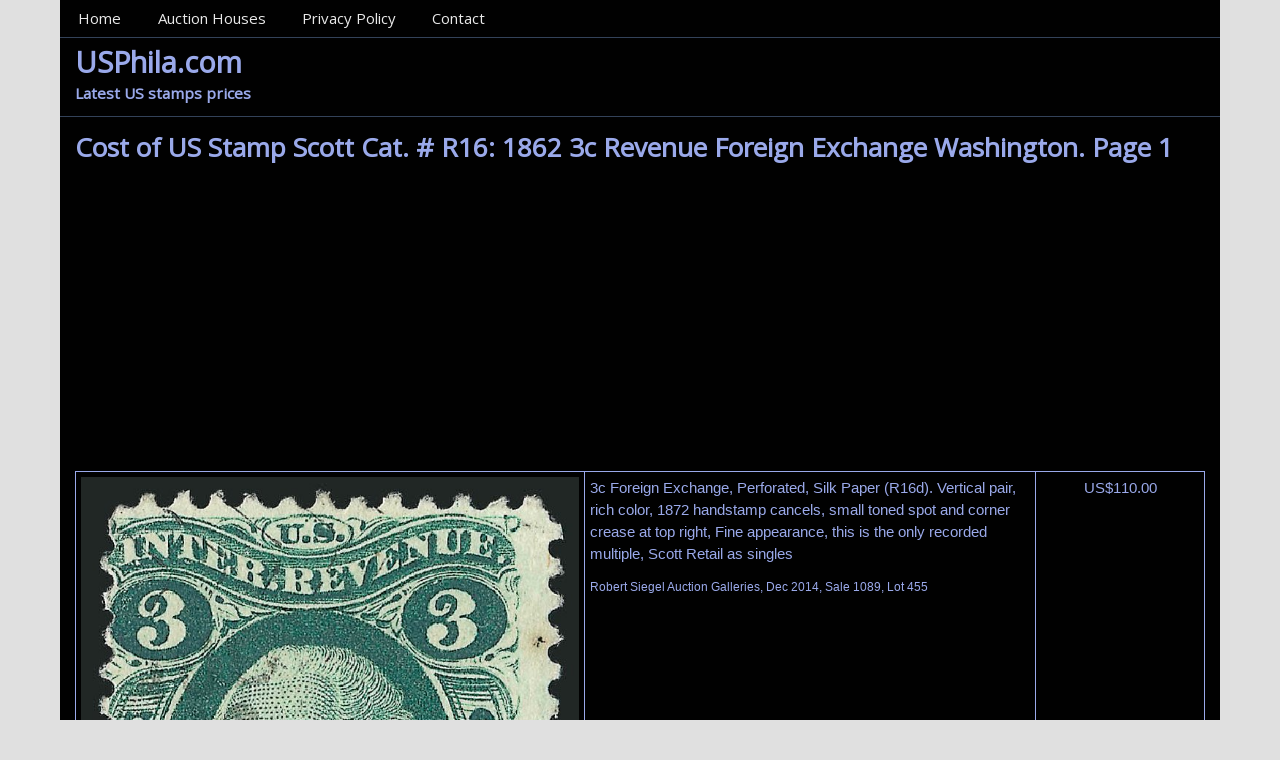

--- FILE ---
content_type: text/html; charset=UTF-8
request_url: http://www.usphila.com/us/stamp/price/scott-r16-page-1
body_size: 9121
content:
<!DOCTYPE html>
<!-- USPhila.com uses HeatMap AdAptive v1.5.3 by heatmaptheme.com -->
<!-- render.php --><html lang="en-US">
<!-- Beginning of <head> -->
<head>
<!-- heatmapthemead_pre_wp_head hook -->
<meta charset="UTF-8" />
<meta name="viewport" content="width=device-width, user-scalable=no, initial-scale=1.0, minimum-scale=1.0, maximum-scale=1.0">
<title>US Stamp Prices Scott #R16: 3c 1862 Revenue Foreign Exchange</title>
<link rel="profile" href="http://gmpg.org/xfn/11" /><link rel="pingback" href="http://www.usphila.com/xmlrpc.php" />
<link href="http://fonts.googleapis.com/css?family=Open+Sans" rel="stylesheet" type="text/css"><!-- end of heatmapthemead_pre_wp_head hook -->
<!-- wp_head()--><meta name='robots' content='index, follow, max-image-preview:large, max-snippet:-1, max-video-preview:-1' />
	<style>img:is([sizes="auto" i], [sizes^="auto," i]) { contain-intrinsic-size: 3000px 1500px }</style>
	
	<!-- This site is optimized with the Yoast SEO plugin v25.0 - https://yoast.com/wordpress/plugins/seo/ -->
	<meta name="description" content="Real Cost of US Stamp Scott Catalog R16 from the latest philatelic auctions - 3c 1862 Revenue Foreign Exchange Washington. 2015, 2014, 2013, 2012, 2011..." />
	<link rel="canonical" href="https://www.usphila.com/us/stamp/price/scott-r16-page-1" />
	<meta name="twitter:label1" content="Written by" />
	<meta name="twitter:data1" content="meadmin" />
	<meta name="twitter:label2" content="Est. reading time" />
	<meta name="twitter:data2" content="1 minute" />
	<script type="application/ld+json" class="yoast-schema-graph">{"@context":"https://schema.org","@graph":[{"@type":"WebPage","@id":"https://www.usphila.com/us/stamp/price/scott-r16-page-1","url":"https://www.usphila.com/us/stamp/price/scott-r16-page-1","name":"US Stamp Prices Scott #R16: 3c 1862 Revenue Foreign Exchange","isPartOf":{"@id":"https://www.usphila.com/#website"},"primaryImageOfPage":{"@id":"https://www.usphila.com/us/stamp/price/scott-r16-page-1#primaryimage"},"image":{"@id":"https://www.usphila.com/us/stamp/price/scott-r16-page-1#primaryimage"},"thumbnailUrl":"http://www.usphila.com/stamps/us/R16/us-stamp-values-scott-r16-1862-3-cents-revenue-foreign-exchange-siegel-1089-455.jpg","datePublished":"2015-04-06T17:28:32+00:00","dateModified":"2015-09-14T17:23:15+00:00","author":{"@id":"https://www.usphila.com/#/schema/person/2c1e2376fbc16e9a5da69dfb83ed36af"},"description":"Real Cost of US Stamp Scott Catalog R16 from the latest philatelic auctions - 3c 1862 Revenue Foreign Exchange Washington. 2015, 2014, 2013, 2012, 2011...","breadcrumb":{"@id":"https://www.usphila.com/us/stamp/price/scott-r16-page-1#breadcrumb"},"inLanguage":"en-US","potentialAction":[{"@type":"ReadAction","target":["https://www.usphila.com/us/stamp/price/scott-r16-page-1"]}]},{"@type":"ImageObject","inLanguage":"en-US","@id":"https://www.usphila.com/us/stamp/price/scott-r16-page-1#primaryimage","url":"http://www.usphila.com/stamps/us/R16/us-stamp-values-scott-r16-1862-3-cents-revenue-foreign-exchange-siegel-1089-455.jpg","contentUrl":"http://www.usphila.com/stamps/us/R16/us-stamp-values-scott-r16-1862-3-cents-revenue-foreign-exchange-siegel-1089-455.jpg"},{"@type":"BreadcrumbList","@id":"https://www.usphila.com/us/stamp/price/scott-r16-page-1#breadcrumb","itemListElement":[{"@type":"ListItem","position":1,"name":"Home","item":"https://www.usphila.com/"},{"@type":"ListItem","position":2,"name":"Cost of US Stamp Scott Cat. # R16: 1862 3c Revenue Foreign Exchange Washington. Page 1"}]},{"@type":"WebSite","@id":"https://www.usphila.com/#website","url":"https://www.usphila.com/","name":"USPhila.com","description":"Latest US stamps prices","potentialAction":[{"@type":"SearchAction","target":{"@type":"EntryPoint","urlTemplate":"https://www.usphila.com/?s={search_term_string}"},"query-input":{"@type":"PropertyValueSpecification","valueRequired":true,"valueName":"search_term_string"}}],"inLanguage":"en-US"},{"@type":"Person","@id":"https://www.usphila.com/#/schema/person/2c1e2376fbc16e9a5da69dfb83ed36af","name":"meadmin","image":{"@type":"ImageObject","inLanguage":"en-US","@id":"https://www.usphila.com/#/schema/person/image/","url":"https://secure.gravatar.com/avatar/35e55263a96762bed6f1d2739c699a77ebff56a49ea62e834973c49615f9f843?s=96&d=mm&r=g","contentUrl":"https://secure.gravatar.com/avatar/35e55263a96762bed6f1d2739c699a77ebff56a49ea62e834973c49615f9f843?s=96&d=mm&r=g","caption":"meadmin"}}]}</script>
	<!-- / Yoast SEO plugin. -->


<link rel="alternate" type="application/rss+xml" title="USPhila.com &raquo; Feed" href="http://www.usphila.com/feed" />
<link rel="alternate" type="application/rss+xml" title="USPhila.com &raquo; Comments Feed" href="http://www.usphila.com/comments/feed" />
<script type="text/javascript">
/* <![CDATA[ */
window._wpemojiSettings = {"baseUrl":"https:\/\/s.w.org\/images\/core\/emoji\/16.0.1\/72x72\/","ext":".png","svgUrl":"https:\/\/s.w.org\/images\/core\/emoji\/16.0.1\/svg\/","svgExt":".svg","source":{"concatemoji":"http:\/\/www.usphila.com\/wp-includes\/js\/wp-emoji-release.min.js?ver=6.8.3"}};
/*! This file is auto-generated */
!function(s,n){var o,i,e;function c(e){try{var t={supportTests:e,timestamp:(new Date).valueOf()};sessionStorage.setItem(o,JSON.stringify(t))}catch(e){}}function p(e,t,n){e.clearRect(0,0,e.canvas.width,e.canvas.height),e.fillText(t,0,0);var t=new Uint32Array(e.getImageData(0,0,e.canvas.width,e.canvas.height).data),a=(e.clearRect(0,0,e.canvas.width,e.canvas.height),e.fillText(n,0,0),new Uint32Array(e.getImageData(0,0,e.canvas.width,e.canvas.height).data));return t.every(function(e,t){return e===a[t]})}function u(e,t){e.clearRect(0,0,e.canvas.width,e.canvas.height),e.fillText(t,0,0);for(var n=e.getImageData(16,16,1,1),a=0;a<n.data.length;a++)if(0!==n.data[a])return!1;return!0}function f(e,t,n,a){switch(t){case"flag":return n(e,"\ud83c\udff3\ufe0f\u200d\u26a7\ufe0f","\ud83c\udff3\ufe0f\u200b\u26a7\ufe0f")?!1:!n(e,"\ud83c\udde8\ud83c\uddf6","\ud83c\udde8\u200b\ud83c\uddf6")&&!n(e,"\ud83c\udff4\udb40\udc67\udb40\udc62\udb40\udc65\udb40\udc6e\udb40\udc67\udb40\udc7f","\ud83c\udff4\u200b\udb40\udc67\u200b\udb40\udc62\u200b\udb40\udc65\u200b\udb40\udc6e\u200b\udb40\udc67\u200b\udb40\udc7f");case"emoji":return!a(e,"\ud83e\udedf")}return!1}function g(e,t,n,a){var r="undefined"!=typeof WorkerGlobalScope&&self instanceof WorkerGlobalScope?new OffscreenCanvas(300,150):s.createElement("canvas"),o=r.getContext("2d",{willReadFrequently:!0}),i=(o.textBaseline="top",o.font="600 32px Arial",{});return e.forEach(function(e){i[e]=t(o,e,n,a)}),i}function t(e){var t=s.createElement("script");t.src=e,t.defer=!0,s.head.appendChild(t)}"undefined"!=typeof Promise&&(o="wpEmojiSettingsSupports",i=["flag","emoji"],n.supports={everything:!0,everythingExceptFlag:!0},e=new Promise(function(e){s.addEventListener("DOMContentLoaded",e,{once:!0})}),new Promise(function(t){var n=function(){try{var e=JSON.parse(sessionStorage.getItem(o));if("object"==typeof e&&"number"==typeof e.timestamp&&(new Date).valueOf()<e.timestamp+604800&&"object"==typeof e.supportTests)return e.supportTests}catch(e){}return null}();if(!n){if("undefined"!=typeof Worker&&"undefined"!=typeof OffscreenCanvas&&"undefined"!=typeof URL&&URL.createObjectURL&&"undefined"!=typeof Blob)try{var e="postMessage("+g.toString()+"("+[JSON.stringify(i),f.toString(),p.toString(),u.toString()].join(",")+"));",a=new Blob([e],{type:"text/javascript"}),r=new Worker(URL.createObjectURL(a),{name:"wpTestEmojiSupports"});return void(r.onmessage=function(e){c(n=e.data),r.terminate(),t(n)})}catch(e){}c(n=g(i,f,p,u))}t(n)}).then(function(e){for(var t in e)n.supports[t]=e[t],n.supports.everything=n.supports.everything&&n.supports[t],"flag"!==t&&(n.supports.everythingExceptFlag=n.supports.everythingExceptFlag&&n.supports[t]);n.supports.everythingExceptFlag=n.supports.everythingExceptFlag&&!n.supports.flag,n.DOMReady=!1,n.readyCallback=function(){n.DOMReady=!0}}).then(function(){return e}).then(function(){var e;n.supports.everything||(n.readyCallback(),(e=n.source||{}).concatemoji?t(e.concatemoji):e.wpemoji&&e.twemoji&&(t(e.twemoji),t(e.wpemoji)))}))}((window,document),window._wpemojiSettings);
/* ]]> */
</script>
<style id='wp-emoji-styles-inline-css' type='text/css'>

	img.wp-smiley, img.emoji {
		display: inline !important;
		border: none !important;
		box-shadow: none !important;
		height: 1em !important;
		width: 1em !important;
		margin: 0 0.07em !important;
		vertical-align: -0.1em !important;
		background: none !important;
		padding: 0 !important;
	}
</style>
<link rel='stylesheet' id='wp-block-library-css' href='http://www.usphila.com/wp-includes/css/dist/block-library/style.min.css?ver=6.8.3' type='text/css' media='all' />
<style id='classic-theme-styles-inline-css' type='text/css'>
/*! This file is auto-generated */
.wp-block-button__link{color:#fff;background-color:#32373c;border-radius:9999px;box-shadow:none;text-decoration:none;padding:calc(.667em + 2px) calc(1.333em + 2px);font-size:1.125em}.wp-block-file__button{background:#32373c;color:#fff;text-decoration:none}
</style>
<style id='global-styles-inline-css' type='text/css'>
:root{--wp--preset--aspect-ratio--square: 1;--wp--preset--aspect-ratio--4-3: 4/3;--wp--preset--aspect-ratio--3-4: 3/4;--wp--preset--aspect-ratio--3-2: 3/2;--wp--preset--aspect-ratio--2-3: 2/3;--wp--preset--aspect-ratio--16-9: 16/9;--wp--preset--aspect-ratio--9-16: 9/16;--wp--preset--color--black: #000000;--wp--preset--color--cyan-bluish-gray: #abb8c3;--wp--preset--color--white: #ffffff;--wp--preset--color--pale-pink: #f78da7;--wp--preset--color--vivid-red: #cf2e2e;--wp--preset--color--luminous-vivid-orange: #ff6900;--wp--preset--color--luminous-vivid-amber: #fcb900;--wp--preset--color--light-green-cyan: #7bdcb5;--wp--preset--color--vivid-green-cyan: #00d084;--wp--preset--color--pale-cyan-blue: #8ed1fc;--wp--preset--color--vivid-cyan-blue: #0693e3;--wp--preset--color--vivid-purple: #9b51e0;--wp--preset--gradient--vivid-cyan-blue-to-vivid-purple: linear-gradient(135deg,rgba(6,147,227,1) 0%,rgb(155,81,224) 100%);--wp--preset--gradient--light-green-cyan-to-vivid-green-cyan: linear-gradient(135deg,rgb(122,220,180) 0%,rgb(0,208,130) 100%);--wp--preset--gradient--luminous-vivid-amber-to-luminous-vivid-orange: linear-gradient(135deg,rgba(252,185,0,1) 0%,rgba(255,105,0,1) 100%);--wp--preset--gradient--luminous-vivid-orange-to-vivid-red: linear-gradient(135deg,rgba(255,105,0,1) 0%,rgb(207,46,46) 100%);--wp--preset--gradient--very-light-gray-to-cyan-bluish-gray: linear-gradient(135deg,rgb(238,238,238) 0%,rgb(169,184,195) 100%);--wp--preset--gradient--cool-to-warm-spectrum: linear-gradient(135deg,rgb(74,234,220) 0%,rgb(151,120,209) 20%,rgb(207,42,186) 40%,rgb(238,44,130) 60%,rgb(251,105,98) 80%,rgb(254,248,76) 100%);--wp--preset--gradient--blush-light-purple: linear-gradient(135deg,rgb(255,206,236) 0%,rgb(152,150,240) 100%);--wp--preset--gradient--blush-bordeaux: linear-gradient(135deg,rgb(254,205,165) 0%,rgb(254,45,45) 50%,rgb(107,0,62) 100%);--wp--preset--gradient--luminous-dusk: linear-gradient(135deg,rgb(255,203,112) 0%,rgb(199,81,192) 50%,rgb(65,88,208) 100%);--wp--preset--gradient--pale-ocean: linear-gradient(135deg,rgb(255,245,203) 0%,rgb(182,227,212) 50%,rgb(51,167,181) 100%);--wp--preset--gradient--electric-grass: linear-gradient(135deg,rgb(202,248,128) 0%,rgb(113,206,126) 100%);--wp--preset--gradient--midnight: linear-gradient(135deg,rgb(2,3,129) 0%,rgb(40,116,252) 100%);--wp--preset--font-size--small: 13px;--wp--preset--font-size--medium: 20px;--wp--preset--font-size--large: 36px;--wp--preset--font-size--x-large: 42px;--wp--preset--spacing--20: 0.44rem;--wp--preset--spacing--30: 0.67rem;--wp--preset--spacing--40: 1rem;--wp--preset--spacing--50: 1.5rem;--wp--preset--spacing--60: 2.25rem;--wp--preset--spacing--70: 3.38rem;--wp--preset--spacing--80: 5.06rem;--wp--preset--shadow--natural: 6px 6px 9px rgba(0, 0, 0, 0.2);--wp--preset--shadow--deep: 12px 12px 50px rgba(0, 0, 0, 0.4);--wp--preset--shadow--sharp: 6px 6px 0px rgba(0, 0, 0, 0.2);--wp--preset--shadow--outlined: 6px 6px 0px -3px rgba(255, 255, 255, 1), 6px 6px rgba(0, 0, 0, 1);--wp--preset--shadow--crisp: 6px 6px 0px rgba(0, 0, 0, 1);}:where(.is-layout-flex){gap: 0.5em;}:where(.is-layout-grid){gap: 0.5em;}body .is-layout-flex{display: flex;}.is-layout-flex{flex-wrap: wrap;align-items: center;}.is-layout-flex > :is(*, div){margin: 0;}body .is-layout-grid{display: grid;}.is-layout-grid > :is(*, div){margin: 0;}:where(.wp-block-columns.is-layout-flex){gap: 2em;}:where(.wp-block-columns.is-layout-grid){gap: 2em;}:where(.wp-block-post-template.is-layout-flex){gap: 1.25em;}:where(.wp-block-post-template.is-layout-grid){gap: 1.25em;}.has-black-color{color: var(--wp--preset--color--black) !important;}.has-cyan-bluish-gray-color{color: var(--wp--preset--color--cyan-bluish-gray) !important;}.has-white-color{color: var(--wp--preset--color--white) !important;}.has-pale-pink-color{color: var(--wp--preset--color--pale-pink) !important;}.has-vivid-red-color{color: var(--wp--preset--color--vivid-red) !important;}.has-luminous-vivid-orange-color{color: var(--wp--preset--color--luminous-vivid-orange) !important;}.has-luminous-vivid-amber-color{color: var(--wp--preset--color--luminous-vivid-amber) !important;}.has-light-green-cyan-color{color: var(--wp--preset--color--light-green-cyan) !important;}.has-vivid-green-cyan-color{color: var(--wp--preset--color--vivid-green-cyan) !important;}.has-pale-cyan-blue-color{color: var(--wp--preset--color--pale-cyan-blue) !important;}.has-vivid-cyan-blue-color{color: var(--wp--preset--color--vivid-cyan-blue) !important;}.has-vivid-purple-color{color: var(--wp--preset--color--vivid-purple) !important;}.has-black-background-color{background-color: var(--wp--preset--color--black) !important;}.has-cyan-bluish-gray-background-color{background-color: var(--wp--preset--color--cyan-bluish-gray) !important;}.has-white-background-color{background-color: var(--wp--preset--color--white) !important;}.has-pale-pink-background-color{background-color: var(--wp--preset--color--pale-pink) !important;}.has-vivid-red-background-color{background-color: var(--wp--preset--color--vivid-red) !important;}.has-luminous-vivid-orange-background-color{background-color: var(--wp--preset--color--luminous-vivid-orange) !important;}.has-luminous-vivid-amber-background-color{background-color: var(--wp--preset--color--luminous-vivid-amber) !important;}.has-light-green-cyan-background-color{background-color: var(--wp--preset--color--light-green-cyan) !important;}.has-vivid-green-cyan-background-color{background-color: var(--wp--preset--color--vivid-green-cyan) !important;}.has-pale-cyan-blue-background-color{background-color: var(--wp--preset--color--pale-cyan-blue) !important;}.has-vivid-cyan-blue-background-color{background-color: var(--wp--preset--color--vivid-cyan-blue) !important;}.has-vivid-purple-background-color{background-color: var(--wp--preset--color--vivid-purple) !important;}.has-black-border-color{border-color: var(--wp--preset--color--black) !important;}.has-cyan-bluish-gray-border-color{border-color: var(--wp--preset--color--cyan-bluish-gray) !important;}.has-white-border-color{border-color: var(--wp--preset--color--white) !important;}.has-pale-pink-border-color{border-color: var(--wp--preset--color--pale-pink) !important;}.has-vivid-red-border-color{border-color: var(--wp--preset--color--vivid-red) !important;}.has-luminous-vivid-orange-border-color{border-color: var(--wp--preset--color--luminous-vivid-orange) !important;}.has-luminous-vivid-amber-border-color{border-color: var(--wp--preset--color--luminous-vivid-amber) !important;}.has-light-green-cyan-border-color{border-color: var(--wp--preset--color--light-green-cyan) !important;}.has-vivid-green-cyan-border-color{border-color: var(--wp--preset--color--vivid-green-cyan) !important;}.has-pale-cyan-blue-border-color{border-color: var(--wp--preset--color--pale-cyan-blue) !important;}.has-vivid-cyan-blue-border-color{border-color: var(--wp--preset--color--vivid-cyan-blue) !important;}.has-vivid-purple-border-color{border-color: var(--wp--preset--color--vivid-purple) !important;}.has-vivid-cyan-blue-to-vivid-purple-gradient-background{background: var(--wp--preset--gradient--vivid-cyan-blue-to-vivid-purple) !important;}.has-light-green-cyan-to-vivid-green-cyan-gradient-background{background: var(--wp--preset--gradient--light-green-cyan-to-vivid-green-cyan) !important;}.has-luminous-vivid-amber-to-luminous-vivid-orange-gradient-background{background: var(--wp--preset--gradient--luminous-vivid-amber-to-luminous-vivid-orange) !important;}.has-luminous-vivid-orange-to-vivid-red-gradient-background{background: var(--wp--preset--gradient--luminous-vivid-orange-to-vivid-red) !important;}.has-very-light-gray-to-cyan-bluish-gray-gradient-background{background: var(--wp--preset--gradient--very-light-gray-to-cyan-bluish-gray) !important;}.has-cool-to-warm-spectrum-gradient-background{background: var(--wp--preset--gradient--cool-to-warm-spectrum) !important;}.has-blush-light-purple-gradient-background{background: var(--wp--preset--gradient--blush-light-purple) !important;}.has-blush-bordeaux-gradient-background{background: var(--wp--preset--gradient--blush-bordeaux) !important;}.has-luminous-dusk-gradient-background{background: var(--wp--preset--gradient--luminous-dusk) !important;}.has-pale-ocean-gradient-background{background: var(--wp--preset--gradient--pale-ocean) !important;}.has-electric-grass-gradient-background{background: var(--wp--preset--gradient--electric-grass) !important;}.has-midnight-gradient-background{background: var(--wp--preset--gradient--midnight) !important;}.has-small-font-size{font-size: var(--wp--preset--font-size--small) !important;}.has-medium-font-size{font-size: var(--wp--preset--font-size--medium) !important;}.has-large-font-size{font-size: var(--wp--preset--font-size--large) !important;}.has-x-large-font-size{font-size: var(--wp--preset--font-size--x-large) !important;}
:where(.wp-block-post-template.is-layout-flex){gap: 1.25em;}:where(.wp-block-post-template.is-layout-grid){gap: 1.25em;}
:where(.wp-block-columns.is-layout-flex){gap: 2em;}:where(.wp-block-columns.is-layout-grid){gap: 2em;}
:root :where(.wp-block-pullquote){font-size: 1.5em;line-height: 1.6;}
</style>
<link rel='stylesheet' id='style-css' href='http://www.usphila.com/wp-content/themes/heatmap-adaptive/style.css?ver=20130606' type='text/css' media='all' />
<link rel='stylesheet' id='darthed-css' href='http://www.usphila.com/wp-content/themes/heatmap-adaptive/colours/darthed.css' type='text/css' media='all' />
<script type="text/javascript" src="http://www.usphila.com/wp-includes/js/jquery/jquery.min.js?ver=3.7.1" id="jquery-core-js"></script>
<script type="text/javascript" src="http://www.usphila.com/wp-includes/js/jquery/jquery-migrate.min.js?ver=3.4.1" id="jquery-migrate-js"></script>
<script type="text/javascript" src="http://www.usphila.com/wp-content/themes/heatmap-adaptive/js/small-menu.js?ver=6.8.3" id="heatmapthemead-small-menu-js"></script>
<link rel="https://api.w.org/" href="http://www.usphila.com/wp-json/" /><link rel="alternate" title="JSON" type="application/json" href="http://www.usphila.com/wp-json/wp/v2/posts/7999" /><link rel="EditURI" type="application/rsd+xml" title="RSD" href="http://www.usphila.com/xmlrpc.php?rsd" />
<meta name="generator" content="WordPress 6.8.3" />
<link rel='shortlink' href='http://www.usphila.com/?p=7999' />
<link rel="alternate" title="oEmbed (JSON)" type="application/json+oembed" href="http://www.usphila.com/wp-json/oembed/1.0/embed?url=http%3A%2F%2Fwww.usphila.com%2Fus%2Fstamp%2Fprice%2Fscott-r16-page-1" />
<link rel="alternate" title="oEmbed (XML)" type="text/xml+oembed" href="http://www.usphila.com/wp-json/oembed/1.0/embed?url=http%3A%2F%2Fwww.usphila.com%2Fus%2Fstamp%2Fprice%2Fscott-r16-page-1&#038;format=xml" />
		<style>
			/* Link color */
			a {
				color: #1b8be0;
			}
		</style>
			<style>
			/* Max Width */
			#heatmapthemead-leaderboard,
			nav.main-navigation,
			nav.secondary-navigation,
			#heatmapthemead-branding-container,
			.heatmapthemead-layout-both-sidebars #heatmapthemead-main,
			.heatmapthemead-layout-primary-sidebar-content #heatmapthemead-main,
			.heatmapthemead-layout-content-secondary-sidebar #heatmapthemead-main,
			.heatmapthemead-layout-content #heatmapthemead-main
			{
				max-width: 1160px;
			}
		</style>
		
				<style>
				#heatmapthemead-header, #heatmapthemead-footer { 
					max-width: 1160px; 
				} 
			</style>
					
					<style>
					/* Font Style */
					h1,h2,h3,h4,h5,h6,
					#heatmapthemead-header-text p#site-title,
					#heatmapthemead-header-text p#site-description { font-family: 'Open Sans', Arial, Helvetica, sans-serif; }
					.heatmapthemead-menu { font-family: 'Open Sans', Arial, Helvetica, sans-serif; }
					body { font-size: 1.7em; }
					body, button, input, select, textarea { font-family:  Arial, Helvetica, sans-serif; }
				</style> 
			<style type="text/css">.recentcomments a{display:inline !important;padding:0 !important;margin:0 !important;}</style>	<style type="text/css">
			#site-title a,
		#site-description {
			color: #9AA9EA !important;
		}
		</style>
	<style id="sccss">table {
     border-collapse: collapse;
     width: 100%;
 }

table, th, td {
  	border-style:solid;	
    border-width:1px; 
    border-color:#9AA9EA; 
}

td, th {
     padding: 5px;
}

td.tdImage {
 	width: 45%;
    text-align: center;
    vertical-align: center;
}

img.lotImage {
  width: 100%;
  height:auto;
}

td.tdDescr {
 	width: 40%; 
    text-align: left;
    vertical-align: top;
}

.tdDescrAdditional { 
  	font-size: 80%;
}

td.tdSoldFor {
 	width: 15%; 
    text-align: center;
    vertical-align: top;
}

.scottNav {
    text-align: center;
}

.goToNumberForm {
    text-align: center;
}


@media only screen and (max-width: 768px) { 
  	.priceTable td { display:block; }
    .priceTable td.tdSoldFor { border-bottom-width: 6px; } 
}

@media screen and (max-width: 360px) {
  .priceTable td { width: 326px; }
  table, th, td { font-size: 120%; }  
}  
@media screen and (min-width: 361px) and (max-width: 600px) {
  .priceTable td { width: 560px; }
  table, th, td { font-size: 120%; } 
}  
@media screen and (min-width: 601px) and (max-width: 640px) {
  .priceTable td { width: 596px; }
  table, th, td { font-size: 130%; } 
}  
@media screen and (min-width: 641px) and (max-width: 768px)  {
  .priceTable td { width: 724px; }
  table, th, td { font-size: 130%; } 
}  

@media screen and (min-width: 769px) and (max-width: 1024px)  {
  table, th, td { font-size: 120%; } 
}  

</style><!-- End of wp_head() -->
<!-- heatmapthemead_post_wp_head hook -->
<!-- end of heatmapthemead_post_wp_head hook -->
</head>
<!-- End of <head> -->
<body class="wp-singular post-template-default single single-post postid-7999 single-format-standard wp-theme-heatmap-adaptive heatmapthemead-layout-content  heatmapthemead-max-width-1160  heatmapthemead-posted-by-off">
<!-- heatmapthemead_start_body hook -->
<!-- end of heatmapthemead_start_body hook -->
<!-- The Header Bars -->
<div id="heatmapthemead-header-wipe">
<div id="heatmapthemead-header">
<div id="heatmapthemead-header-container">
  
		<div id="heatmapthemead-primary-menu" class="heatmapthemead-menu">
			<nav role="navigation" class="site-navigation main-navigation">
				<p class="primary-small-nav-text">	
					MainMenu				</p>
				<div class="menu-mainmenu-container"><ul id="menu-mainmenu" class="menu"><li id="menu-item-422" class="menu-item menu-item-type-custom menu-item-object-custom menu-item-home menu-item-422"><a href="http://www.usphila.com/">Home</a></li>
<li id="menu-item-426" class="menu-item menu-item-type-post_type menu-item-object-page menu-item-426"><a href="http://www.usphila.com/auction-houses">Auction Houses</a></li>
<li id="menu-item-423" class="menu-item menu-item-type-post_type menu-item-object-page menu-item-423"><a href="http://www.usphila.com/privacy-policy">Privacy Policy</a></li>
<li id="menu-item-430" class="menu-item menu-item-type-post_type menu-item-object-page menu-item-430"><a href="http://www.usphila.com/contact">Contact</a></li>
</ul></div>			</nav>
		</div>
			<div id="heatmapthemead-header-branding">
		<div id="heatmapthemead-branding-container">
							<header id="branding" role="banner">
							<div id="heatmapthemead-header-text">
			<aside>
				<p id="site-title"><a href="http://www.usphila.com/" title="USPhila.com" rel="home">USPhila.com</a></p>
				<p id="site-description">Latest US stamps prices</p>
			</aside>
		</div>
					</header><!-- #branding -->
					</div><!-- #heatmapthemead-branding-container -->
	</div><!-- #heatmapthemead-header-branding -->		
</div> <!-- id="heatmapthemead-header-container" -->
</div> <!-- id="heatmapthemead-header" -->
</div> <!-- id="heatmapthemead-header-wipe" -->
<!-- The main part of the page (with content and sidebars) -->
<div id="heatmapthemead-main-wipe">
<div id="heatmapthemead-main">
<div id="heatmapthemead-content">
<div id="heatmapthemead-the-content" class="site-content">
<div id="heatmapthemead-the-content-container" role="main">
	
	
		<article id="post-7999" class="post-7999 post type-post status-publish format-standard hentry category-us">
		
					<header class="entry-header">
			<h1 class="entry-title"><a href="http://www.usphila.com/us/stamp/price/scott-r16-page-1" title="Permalink to Cost of US Stamp Scott Cat. # R16: 1862 3c Revenue Foreign Exchange Washington. Page 1" rel="bookmark">Cost of US Stamp Scott Cat. # R16: 1862 3c Revenue Foreign Exchange Washington. Page 1</a></h1>
		</header> <!-- heatmapthemead-entry-header -->
	<div class="entry-content"><table class="priceTable">
<tr class="priceRow" itemscope itemtype="http://schema.org/Product" >
<meta itemprop="category" content="Arts &#038; Entertainment &gt; Hobbies &#038; Creative Arts &gt; Collectibles &gt; Postage Stamps" /> </p>
<td class="tdImage">
<img decoding="async" class="lotImage" src="http://www.usphila.com/stamps/us/R16/us-stamp-values-scott-r16-1862-3-cents-revenue-foreign-exchange-siegel-1089-455.jpg" title="Robert Siegel Auction Galleries, Dec 2014, Sale 1089, Lot 455. Value of US Stamp Scott R16 - 3c 1862 Revenue Foreign Exchange" alt="Value of US Stamp Scott R16 - 3c 1862 Revenue Foreign Exchange. Robert Siegel Auction Galleries, Dec 2014, Sale 1089, Lot 455" itemprop="image" />
</td>
<td class="tdDescr">
<p itemprop="name" >3c Foreign Exchange, Perforated, Silk Paper (R16d). Vertical pair, rich color, 1872 handstamp cancels, small toned spot and corner crease at top right, Fine appearance, this is the only recorded multiple, Scott Retail as singles </p>
<p class="tdDescrAdditional">Robert Siegel Auction Galleries, Dec 2014, Sale 1089, Lot 455</p>
</td>
<td class="tdSoldFor" title="Hammer Price. Subject to buyer's premium "  >
<span itemprop="offers" itemscope itemtype="http://schema.org/Offer" ><span itemprop="priceCurrency" content="USD" >US$</span><span itemprop="price" content="110.00">110.00</span></span>
</td>
</tr>
<p><span id="more-7999"></span></p>
<tr class="priceRow" itemscope itemtype="http://schema.org/Product" >
<meta itemprop="category" content="Arts &#038; Entertainment &gt; Hobbies &#038; Creative Arts &gt; Collectibles &gt; Postage Stamps" /> </p>
<td class="tdImage">
<img decoding="async" class="lotImage" src="http://www.usphila.com/stamps/us/R16/us-stamps-price-scott-r16-1862-3-cents-revenue-foreign-exchange-siegel-1089-422.jpg" title="Robert Siegel Auction Galleries, Dec 2014, Sale 1089, Lot 422. US Stamp Value Scott Cat. # R16: 3c 1862 Revenue Foreign Exchange" alt="US Stamp Value Scott Cat. # R16: 3c 1862 Revenue Foreign Exchange. Robert Siegel Auction Galleries, Dec 2014, Sale 1089, Lot 422" itemprop="image" />
</td>
<td class="tdDescr">
<p itemprop="name" >3c Foreign Exchange, Perforated (R16c). Block of 72, rich color, Aug. 25, 1865 manuscript cancels, some perf separations sensibly reinforced including bottom three rows separated and reattached, few creases and other flaws including small piece out at bottom right, still Fine and rare, this is the largest recorded multiple, the next largest is a block of 20, ex Cunliffe, Scott Retail as blocks and pairs $1,248.00 </p>
<p class="tdDescrAdditional">Robert Siegel Auction Galleries, Dec 2014, Sale 1089, Lot 422</p>
</td>
<td class="tdSoldFor" title="Hammer Price. Subject to buyer's premium "  >
<span itemprop="offers" itemscope itemtype="http://schema.org/Offer" ><span itemprop="priceCurrency" content="USD" >US$</span><span itemprop="price" content="900.00">900.00</span></span>
</td>
</tr>
<tr class="priceRow" itemscope itemtype="http://schema.org/Product" >
<meta itemprop="category" content="Arts &#038; Entertainment &gt; Hobbies &#038; Creative Arts &gt; Collectibles &gt; Postage Stamps" /> </p>
<td class="tdImage">
<img decoding="async" class="lotImage" src="http://www.usphila.com/stamps/us/R16/us-stamps-price-scott-r16-1862-3-cents-revenue-foreign-exchange-siegel-1089-392.jpg" title="Robert Siegel Auction Galleries, Dec 2014, Sale 1089, Lot 392. Cost of US Stamps Scott Catalogue R16: 3c 1862 Revenue Foreign Exchange" alt="Cost of US Stamps Scott Catalogue R16: 3c 1862 Revenue Foreign Exchange. Robert Siegel Auction Galleries, Dec 2014, Sale 1089, Lot 392" itemprop="image" />
</td>
<td class="tdDescr">
<p itemprop="name" >3c Foreign Exchange, Part Perforated (R16b). Strip of four reconstructed from two pairs, two neat strikes of blue double-circle datestamp cancels, Fine and extremely rare, this is the largest recorded multiple, one other pair is the only other multiple, ex Eagle and Joyce, Scott Retail as two pairs $5,000.00 </p>
<p class="tdDescrAdditional">Robert Siegel Auction Galleries, Dec 2014, Sale 1089, Lot 392</p>
</td>
<td class="tdSoldFor" title="Hammer Price. Subject to buyer's premium "  >
<span itemprop="offers" itemscope itemtype="http://schema.org/Offer" ><span itemprop="priceCurrency" content="USD" >US$</span><span itemprop="price" content="1600.00">1,600.00</span></span>
</td>
</tr>
<tr class="priceRow" itemscope itemtype="http://schema.org/Product" >
<meta itemprop="category" content="Arts &#038; Entertainment &gt; Hobbies &#038; Creative Arts &gt; Collectibles &gt; Postage Stamps" /> </p>
<td class="tdImage">
<img decoding="async" class="lotImage" src="http://www.usphila.com/stamps/us/R16/us-stamps-value-scott-r16-1862-3-cents-revenue-foreign-exchange-siegel-1015-46.jpg" title="Robert Siegel Auction Galleries, Nov 2011, Sale 1015, Lot 46. US Stamp Prices Scott #R16: 3c 1862 Revenue Foreign Exchange" alt="US Stamp Prices Scott #R16: 3c 1862 Revenue Foreign Exchange. Robert Siegel Auction Galleries, Nov 2011, Sale 1015, Lot 46" itemprop="image" />
</td>
<td class="tdDescr">
<p itemprop="name" >3c Foreign Exchange, Part Perforated (Scott R16b). Gorgeous centering, rich color, cancelled solely by double-circle datestamp, Extremely Fine, a beautiful stamp, with 2002 P.F. certificate </p>
<p class="tdDescrAdditional">Robert Siegel Auction Galleries, Nov 2011, Sale 1015, Lot 46</p>
</td>
<td class="tdSoldFor" title="Hammer Price. Subject to buyer's premium "  >
<span itemprop="offers" itemscope itemtype="http://schema.org/Offer" ><span itemprop="priceCurrency" content="USD" >US$</span><span itemprop="price" content="1400.00">1,400.00</span></span>
</td>
</tr>
<tr class="tableAdRow">
<td class="tableAdTD" colspan="3">
<script async src="//pagead2.googlesyndication.com/pagead/js/adsbygoogle.js"></script>
<!-- USPhila.com Adaptive Table -->
<ins class="adsbygoogle"
     style="display:block"
     data-ad-client="ca-pub-3171654135769681"
     data-ad-slot="8231108851"
     data-ad-format="auto"></ins>
<script>
(adsbygoogle = window.adsbygoogle || []).push({});
</script>
</td>
</tr>
<!-- 
-->
</table>
<form id="navForm" class="goToNumberForm" > 
    <input type="submit" value="Search Scott number:" />
	<input type="text" id="navInput" size="4" maxlength="4" 
	pattern="(?:C|CL|E|J|K|O|PR|Q|JQ|R|RB|RC|RD|RE|REA|REF|RF|RG|RH|RJ|RJA|RK|RM|RO|RS|RT|RU|RV|RW|c|cl|e|j|k|o|pr|q|jq|r|rb|rc|rd|re|rea|ref|rf|rg|rh|rj|rja|rk|rm|ro|rs|rt|ru|rv|rw|)\d{1,3}(?:[A-Ha-h]|(?:X|XU|x|xu)\d{1,2}|)[a-n]{0,1}" title="Scott number (Examples: 282C, C14)" 
	value="" required />
</form>
</div> <!-- .entry-content --><div id="heatmapthemead-widget-position-postbelow" class="heatmapthemead-widget-position heatmapthemead-postbelow widget-area" role="complementary"><aside id="ceelements-2" class="widget widget_ceelements"><div class="scottNav"><a href="http://www.usphila.com/us/stamp/price/scott-r13-page-1" title="Costs of US Stamps Scott Catalogue #R13: 2c 1862 Revenue Proprietary Washington. Page 1">US Scott R13</a> <a href="http://www.usphila.com/us/stamp/price/scott-r14-page-1" title="Price of US Stamps Scott Catalogue R14: 1862 2c Revenue Proprietary Washington. Page 1">US Scott R14</a> US Scott R16 <a href="http://www.usphila.com/us/stamp/price/scott-r17-page-1" title="US Stamp Value Scott Catalog R17: 3c 1863 Revenue Playing Cards Washington. Page 1">US Scott R17</a> <a href="http://www.usphila.com/us/stamp/price/scott-r18-page-1" title="US Stamps Prices Scott # R18 &#8211; 3c 1862 Revenue Proprietary Washington. Page 1">US Scott R18</a> <a href="http://www.usphila.com/us/stamp/price/scott-r19-page-1" title="US Stamp Prices Scott R19: 1862 3c Revenue Telegraph Washington. Page 1">US Scott R19</a> </div></aside></div> <!-- id="heatmapthemead-widget-position-postbelow" -->
		</article><!-- #post-7999 -->        
	</div> <!-- id="heatmapthemead-the-content-container" --> 
</div> <!-- id="heatmapthemead-the-content" --> 
</div> <!-- id="heatmapthemead-content" --> 
</div> <!-- id="heatmapthemead-main" -->
</div> <!-- id="heatmapthemead-main-wipe" -->
<!-- Footer -->
<div id="heatmapthemead-footer-wipe">
<div id="heatmapthemead-footer">
<div id="heatmapthemead-footer-container" role="complementary">
</div> <!-- id="heatmapthemead-footer-container" -->
</div> <!-- id="heatmapthemead-footer" -->
</div> <!-- id="heatmapthemead-footer-wipe" -->
<!-- wp_footer() -->
<script type="speculationrules">
{"prefetch":[{"source":"document","where":{"and":[{"href_matches":"\/*"},{"not":{"href_matches":["\/wp-*.php","\/wp-admin\/*","\/wp-content\/uploads\/*","\/wp-content\/*","\/wp-content\/plugins\/*","\/wp-content\/themes\/heatmap-adaptive\/*","\/*\\?(.+)"]}},{"not":{"selector_matches":"a[rel~=\"nofollow\"]"}},{"not":{"selector_matches":".no-prefetch, .no-prefetch a"}}]},"eagerness":"conservative"}]}
</script>
<script type="text/javascript" src="http://www.usphila.com/wp-content/uploads/cache/23b58def11b45727d3351702515f86af.js?ver=6.8.3" id="23b58def11b45727d3351702515f86af-js"></script>
<script type="text/javascript" src="http://www.usphila.com/wp-content/uploads/cache/9d608db145ea87505c1cd535bcb77c45.js?ver=6.8.3" id="9d608db145ea87505c1cd535bcb77c45-js"></script>
<!-- End of wp_footer() -->
<!-- Number of Queries:48   Seconds: 0.107-->
<!-- heatmapthemead_end_body hook -->
<!-- END BODY Scripts -->
<script>
  (function(i,s,o,g,r,a,m){i['GoogleAnalyticsObject']=r;i[r]=i[r]||function(){
  (i[r].q=i[r].q||[]).push(arguments)},i[r].l=1*new Date();a=s.createElement(o),
  m=s.getElementsByTagName(o)[0];a.async=1;a.src=g;m.parentNode.insertBefore(a,m)
  })(window,document,'script','//www.google-analytics.com/analytics.js','ga');

  ga('create', 'UA-5837715-28', 'auto');
  ga('send', 'pageview');

</script>

<!-- end of heatmapthemead_end_body hook -->
</body>
</html>
<!-- End of render.php -->


--- FILE ---
content_type: text/html; charset=utf-8
request_url: https://www.google.com/recaptcha/api2/aframe
body_size: 269
content:
<!DOCTYPE HTML><html><head><meta http-equiv="content-type" content="text/html; charset=UTF-8"></head><body><script nonce="h2JLwF9hfJLxDXCv_vnLDA">/** Anti-fraud and anti-abuse applications only. See google.com/recaptcha */ try{var clients={'sodar':'https://pagead2.googlesyndication.com/pagead/sodar?'};window.addEventListener("message",function(a){try{if(a.source===window.parent){var b=JSON.parse(a.data);var c=clients[b['id']];if(c){var d=document.createElement('img');d.src=c+b['params']+'&rc='+(localStorage.getItem("rc::a")?sessionStorage.getItem("rc::b"):"");window.document.body.appendChild(d);sessionStorage.setItem("rc::e",parseInt(sessionStorage.getItem("rc::e")||0)+1);localStorage.setItem("rc::h",'1765804796750');}}}catch(b){}});window.parent.postMessage("_grecaptcha_ready", "*");}catch(b){}</script></body></html>

--- FILE ---
content_type: text/css
request_url: http://www.usphila.com/wp-content/themes/heatmap-adaptive/colours/darthed.css
body_size: 1735
content:
/* 
This file is part of HeatMap Theme AdAptive
See license.txt (distributed with this file) for details of
license, contributors, copyright notices, credits and trademarks.
*/


/* BACKGROUND
-------------------------- */
body {
	background: #e0e0e0;				/* BG */
}


/* MAIN TEXT
-------------------------- */

body,
button,
input {
	color: #9AA9EA;						/* TEXT */}

select,
textarea {
	background-color: #010101; 			/* BG */
	color: #9AA9EA;						/* TEXT */}


/* GLOBAL LINKS
-------------------------- */

a {
	color: #1000C4;						/* HMTAC 7 */
}

a:visited {
	color: #999;						/* HMTAC 8 */
}

a:hover,
a:focus,
a:active {
	color: #06F;						/* HOVER */
}

h1.entry-title,
h1.entry-title a,
h1.entry-title a:visited,
h1.entry-title a:link,
h2.entry-title a,
h2.entry-title a:visited,
h2.entry-title a:link,
.heatmapthemead-post-details a:link,
.heatmapthemead-post-details a:visited {
	color: #9AA9EA;							/* Link and visited */
}

h1.entry-title a:hover,
h1.entry-title a:focus,
h1.entry-title a:active,
h2.entry-title a:hover,
h2.entry-title a:focus,
h2.entry-title a:active,
.heatmapthemead-post-details a:hover,
.heatmapthemead-post-details a:focus,
.heatmapthemead-post-details a:active {
	color: #06F;							/* Hover, focus and active */
}

/* HEADER
-------------------------- */

#heatmapthemead-header-branding {
	background:  #010101; 				/* BG */			
	border-bottom: 1px solid #334259;	/* DIVIDER */
}

#heatmapthemead-header-text h1 a {
	color: #9AA9EA;						/* TEXT */
	text-shadow: none;
}

#heatmapthemead-header-text p#site-title a {
	color: #9AA9EA;						/* TEXT */
	text-shadow: none;
}

#heatmapthemead-header-text h2 {
	color: #9AA9EA;						/* TEXT */
	text-shadow: none;
}

#heatmapthemead-header-text p#site-description {
	color: #9AA9EA;						/* TEXT */
	text-shadow: none;
}


/* LEADERBOARD
-------------------------- */

#heatmapthemead-leaderboard {
	background-color: #010101;			/* BG */
}


/* PRIMARY MENU
-------------------------- */

#heatmapthemead-primary-menu   {
	background: #010101;				/* BG */
	border-bottom: solid 1px #334259;   /* DIVIDER */                       
}

#heatmapthemead-primary-menu .main-navigation a {
	color: #E9E9E9;						/* LITETEXT */ 
}

#heatmapthemead-primary-menu .main-navigation ul ul a {
	background: #334259;				/* DIVIDER */ 								
	border-bottom: 1px solid #1E2537;	/* DARKLITE */ 
	color: #E9E9E9;						/* LITETEXT */ 
}

#heatmapthemead-primary-menu .main-navigation li:hover > a,		
#heatmapthemead-primary-menu .main-navigation ul ul :hover > a,
#heatmapthemead-primary-menu .main-navigation a:focus {
	background: #1E2537;				/* DARKLITE */
	color: #E9E9E9;	 					/* LITETEXT */
}

/* SMALL PRIMARY MENU
-------------------------- */

#heatmapthemead-primary-menu .main-small-navigation p {
	color: #E9E9E9;						/* LITETEXT */ 
}

#heatmapthemead-primary-menu .main-small-navigation ul a {
	background: #F9F9F9;				/* LITETEXT */
	border-bottom: 1px solid #1E2537;	/* DARKLITE */
	color: #010101; 					/* BG */
}

#heatmapthemead-primary-menu .main-small-navigation ul a:hover {
	background: #334259;				/* DIVIDER */ 				
	color:#F9F9F9;						/* LITETEXT */
}


/* SECONDARY MENU 
-------------------------- */

#heatmapthemead-secondary-menu {
	background: #010101; 				/* BG */								
	border-bottom: solid 1px #334259;	/* DIVIDER */
}

#heatmapthemead-secondary-menu .secondary-navigation a {
	color: #E9E9E9;						/* LITETEXT */ 
	text-shadow: none;								
}

#heatmapthemead-secondary-menu .secondary-navigation ul ul a {
	background: #334259;				/* DIVIDER */ 						
	border-bottom: 1px solid #1E2537;	/* DARKLITE */ 
	color: #E9E9E9;						/* LITETEXT */ 
}

#heatmapthemead-secondary-menu .secondary-navigation li:hover > a,
#heatmapthemead-secondary-menu .secondary-navigation ul ul :hover > a,
#heatmapthemead-secondary-menu .secondary-navigation a:focus {
	background: #1E2537;				/* DARKLITE */
	color: #E9E9E9;	 					/* LITETEXT */ 
}


/* SMALL SECONDARY MENU 
-------------------------- */

#heatmapthemead-secondary-menu .secondary-small-navigation p {
	color: #E9E9E9;						/* LITETEXT */ 	
}

#heatmapthemead-secondary-menu .secondary-small-navigation ul a {
	background: #F9F9F9;				/* LITETEXT */
	border-bottom: 1px solid #1E2537;	/* DARKLITE */
	color: #010101; 					/* BG */
}

#heatmapthemead-secondary-menu .secondary-small-navigation ul a:hover {
	background: #334259;				/* DIVIDER */ 				
	color:#F9F9F9;						/* LITETEXT */
}


/* FOOTER MENU 
-------------------------- */

#heatmapthemead-footer-menu .footer-navigation {
	color: #E9E9E9;						/* LITETEXT */ 
	background: #010101; 				/* BG */
	border-top: solid 1px #334259;		/* DIVIDER */
}

#heatmapthemead-footer-menu .footer-navigation a {
	color: #E9E9E9;						/* LITETEXT */ 
}

#heatmapthemead-footer-menu .footer-navigation li:hover > a {
	color: #9AA9EA;						/* TEXT */}


/* CREDITS
-------------------------- */

#heatmapthemead-credits {
	background: #010101; 				/* BG */
	color: #334259;						/* DIVIDER */ 
	text-shadow: none;
}

#heatmapthemead-credits p a {
	color: #334259;						/* DIVIDER */ 
}


/* MAIN
-------------------------- */

#heatmapthemead-main {
	background-color: #010101;			/* BG */
}


/* FEATURED PAGE
-------------------------- */

#heatmapthemead-featured-page {
	background-color:#333333;
}

#heatmapthemead-featured-page h1 {
	color: #9AA9EA;	
}


/* STICKY
-------------------------- */

.sticky {
	background-color: #333333;
}

/* PAGE HEADER
-------------------------- */

.page-header { 
	background-color: #333333;
}

/* PAGE / POST
-------------------------- */

.heatmapthemead-article { 
	border-bottom: 1px solid #334259;	/* DIVIDER */ 
}


/* MORE LINKS
-------------------------- */

a.more-link,
.heatmapthemead-edit-link a {
	color: #E9E9E9;						/* LITETEXT */ 
	background: #334259;				/* DIVIDER */ 	
}

a.more-link:hover,
.heatmapthemead-edit-link a:hover {
	background: #06F;					/* HOVER */
}

a.more-link:active,
.heatmapthemead-edit-link a:active {
	background: #06F;					/* HOVER */
}


/* INTRA POST NAV 
-------------------------- */

.page-links a {
	color: #E9E9E9;						/* LITETEXT */ 
	background: #334259;				/* DIVIDER */ 	
}

.page-links a:hover {
	background: #06F;					/* HOVER */
}

.page-links a:active {
	background: #06F;					/* HOVER */
}


/* BLOG POSTS NAVIGATION
-------------------------- */

.nav-previous a,
.nav-next a {
	color: #E9E9E9;						/* LITETEXT */ 
	background: #334259;				/* DIVIDER */ 
}

.nav-previous a,
.nav-next a {
	color: #E9E9E9;						/* LITETEXT */ 
	background: #334259;				/* DIVIDER */ 
}

.nav-next a:hover,
.nav-previous a:hover {
	background: #06F;					/* HOVER */
}

.nav-next a:hover,
.nav-previous a:hover {
	background: #06F;					/* HOVER */
}


/* SEARCH
-------------------------- */

input#s {
	background: url(../images/search-light.png) no-repeat 5px 6px #010101; /* BG */
}


/* GALLERY 
-------------------------- */

.gallery img {
	box-shadow: none;
	border: 1px solid #334259;			/* DIVIDER */ 	
	background: #010101; 				/* BG */
}

.gallery .gallery-caption {
	color: #9AA9EA;						/* TEXT */}

/* COMMENTS
-------------------------- */

h2#comments-title {
	border-top: #334259 1px solid;		/* DIVIDER */
}

.heatmapthemead-comment-article, .heatmapthemead-comment-pingback {
	border-bottom: solid 1px #334259;	/* DIVIDER */
}

.heatmapthemead-comment-article img { 
	border: 1px solid #334259;			/* DIVIDER */ 
}

a.comment-reply-link, a#cancel-comment-reply-link  {
	border: 1px solid #334259;			/* DIVIDER */ 
	border-color: #9AA9EA;				/* TEXT */
	background: #010101;				/* BG */
}

a.comment-reply-link:hover, a#cancel-comment-reply-link:hover,
a.comment-reply-link:active, a#cancel-comment-reply-link:active {
	background: #010101; 				/* BG */
	border-color: #E9E9E9;				/* LITETEXT */ 
	color: #E9E9E9;						/* LITETEXT */ 
}

a.comment-reply-link:focus,  a#cancel-comment-reply-link:active:focus {
	border-color: #E9E9E9;				/* LITETEXT */ 
}

a.comment-reply-link {
	color: #9AA9EA;						/* TEXT */}

a#cancel-comment-reply-link { 
	color:  #9AA9EA;					/* TEXT */}

#respond .form-allowed-tags {
	color: #9AA9EA;						/* TEXT */}


/* BUTTONS
-------------------------- */

button,
html input[type="button"],
input[type="reset"],
input[type="submit"] {
	border: 1px solid #9AA9EA;			/* TEXT */
	border-color: #9AA9EA;				/* TEXT */
	background: #010101; 				/* BG */
}

button:hover,
html input[type="button"]:hover,
input[type="reset"]:hover,
input[type="submit"]:hover {
	background: #010101; 				/* BG */
	border-color: #E9E9E9;				/* LITETEXT */ 
	color: #E9E9E9;						/* LITETEXT */ 
}

button:focus,
html input[type="button"]:focus,
input[type="reset"]:focus,
input[type="submit"]:focus,
button:active,
html input[type="button"]:active,
input[type="reset"]:active,
input[type="submit"]:active {
	border-color: #E9E9E9;				/* LITETEXT */ 
}


/* TEXT AREAS
-------------------------- */

input[type=text],
textarea {
	color: #9AA9EA;						/* TEXT */
	border: 1px solid #9AA9EA;			/* TEXT */}

input[type=text]:focus,
textarea:focus {
	color: #9AA9EA;						/* TEXT */}


/* MISC
-------------------------- */

hr {
	background-color: #334259;  		/* DIVIDER */ 
}

pre {
	background: #010101; 				/* BG */
}

abbr, acronym {
	border-bottom: 1px solid #334259;	/* DIVIDER */ 
}

mark, ins {
	color: 		#010101; 				/* BG */
	background: #E9E9E9;				/* LITETEXT */ 
}

--- FILE ---
content_type: application/javascript
request_url: http://www.usphila.com/wp-content/uploads/cache/9d608db145ea87505c1cd535bcb77c45.js?ver=6.8.3
body_size: 218
content:
 var navForm = document.getElementById('navForm');
var theInput = document.getElementById('navInput');

navForm.onsubmit = function(e){
    location = "http://www.usphila.com/us/stamp/price/scott-" + encodeURIComponent(theInput.value.toLowerCase()) + "-page-1";
    return false;
} 

--- FILE ---
content_type: text/plain
request_url: https://www.google-analytics.com/j/collect?v=1&_v=j102&a=1292387433&t=pageview&_s=1&dl=http%3A%2F%2Fwww.usphila.com%2Fus%2Fstamp%2Fprice%2Fscott-r16-page-1&ul=en-us%40posix&dt=US%20Stamp%20Prices%20Scott%20%23R16%3A%203c%201862%20Revenue%20Foreign%20Exchange&sr=1280x720&vp=1280x720&_u=IEBAAEABAAAAACAAI~&jid=2077778675&gjid=1909332365&cid=1025982160.1765804795&tid=UA-5837715-28&_gid=1156687171.1765804795&_r=1&_slc=1&z=1802673533
body_size: -284
content:
2,cG-KWJZ7F2QE0